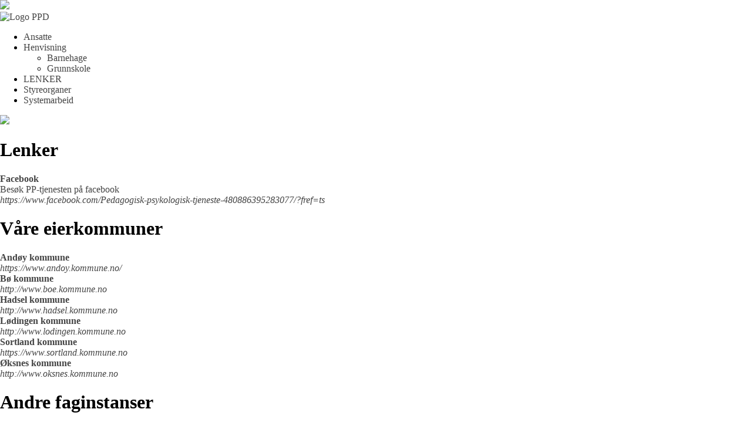

--- FILE ---
content_type: text/html
request_url: https://www.ppdvl.no/linker
body_size: 1727
content:
<!DOCTYPE html>
<html>
<head>
	<meta http-equiv="Content-Type" content="text/html; charset=UTF-8">
	<title>LENKER - PPDVL</title>
	
	<meta name="title" content="LENKER">

	<link rel="stylesheet" href="/pp_system/css/system.css" type="text/css" media="screen"><link rel="stylesheet" href="/filarkiv/css/style.css?v=1" type="text/css" media="screen"><link rel="stylesheet" href="https://code.jquery.com/ui/1.10.1/themes/base/jquery-ui.css">
	<script type="text/javascript" src="https://code.jquery.com/jquery-1.7.js"></script>
	<script src="https://code.jquery.com/ui/1.10.1/jquery-ui.js"></script>
	<script type="text/javascript" src="/filarkiv/js/javascript.js"></script>	<script src="/pp_system/script/lightbox/jquery.lightbox-0.5.js"></script>
	<link rel="stylesheet" type="text/css" href="/pp_system/script/lightbox/jquery.lightbox-0.5.css">
	<script src="/filarkiv/script/script.js"></script>


</head>


<body>
<meta name="viewport" content="width=device-width, initial-scale=1">
<div class="header-normal">

    <img src="/filarkiv/grafikk/responsive-btn.svg" class="responsiv-btn">

    <div class="header-topp-toppstripe">

        <div class="header-topps">
            <div class="header-topp-innhold mw">
                <div>
					<a href="/"><img src="/filarkiv/grafikk/ppd-logo.svg" class="header-logo" alt="Logo PPD"></a>
                </div>
            
                <div class="meny">
					
	

<ul class="navigasjon"><li><a href="/ansatte">Ansatte</a></li><li><a href="/skjema">Henvisning</a><ul><li><a href="/skjema/barnehage">Barnehage</a></li><li><a href="/skjema/grunnskole">Grunnskole</a></li></ul></li><li>
<a href="/linker" class="aktiv">LENKER</a></li><li><a href="/aktuelt">Styreorganer</a></li><li><a href="/tema">Systemarbeid</a></li></ul>	
 
                </div>
            </div>
        </div>
    </div>
</div><div class="ppd-hovedfelt">
    <div class="mw">

        <div class="scroll-ned">
			<img src="/filarkiv/grafikk/scroll-ned.svg">
        </div>

		<h1>Lenker</h1>

 
<div class="link_ramme">




<h1 class="link"></h1>

<a href="https://www.facebook.com/Pedagogisk-psykologisk-tjeneste-480886395283077/?fref=ts" target="_BLANK">
<div class="link_linken">
	
	
		<b>Facebook</b><br>
	

	
		Besøk PP-tjenesten på facebook<br>
	
	<i>https://www.facebook.com/Pedagogisk-psykologisk-tjeneste-480886395283077/?fref=ts</i><br>



</div>
</a>





</div>


 
<div class="link_ramme">




<h1 class="link">Våre eierkommuner</h1>

<a href="https://www.andoy.kommune.no/" target="_BLANK">
<div class="link_linken">
	
	
		<b>Andøy kommune</b><br>
	

	
	<i>https://www.andoy.kommune.no/</i><br>



</div>
</a>


<a href="http://www.boe.kommune.no" target="_BLANK">
<div class="link_linken">
	
	
		<b>Bø kommune</b><br>
	

	
	<i>http://www.boe.kommune.no</i><br>



</div>
</a>


<a href="http://www.hadsel.kommune.no" target="_BLANK">
<div class="link_linken">
	
	
		<b>Hadsel kommune</b><br>
	

	
	<i>http://www.hadsel.kommune.no</i><br>



</div>
</a>


<a href="http://www.lodingen.kommune.no" target="_BLANK">
<div class="link_linken">
	
	
		<b>Lødingen kommune</b><br>
	

	
	<i>http://www.lodingen.kommune.no</i><br>



</div>
</a>


<a href="https://www.sortland.kommune.no" target="_BLANK">
<div class="link_linken">
	
	
		<b>Sortland kommune</b><br>
	

	
	<i>https://www.sortland.kommune.no</i><br>



</div>
</a>


<a href="http://www.oksnes.kommune.no" target="_BLANK">
<div class="link_linken">
	
	
		<b>Øksnes kommune</b><br>
	

	
	<i>http://www.oksnes.kommune.no</i><br>



</div>
</a>





</div>


 
<div class="link_ramme">




<h1 class="link">Andre faginstanser</h1>

<a href="http://www.statped.no" target="_BLANK">
<div class="link_linken">
	
	
		<b>Statped</b><br>
	

	
	<i>http://www.statped.no</i><br>



</div>
</a>





</div>


 
<div class="link_ramme">




<h1 class="link"></h1>

<a href="https://www.udir.no/" target="_BLANK">
<div class="link_linken">
	
	
		<b>Utdanningsdirektoratet</b><br>
	

	
	<i>https://www.udir.no/</i><br>



</div>
</a>


<a href="https://www.vilbli.no/" target="_BLANK">
<div class="link_linken">
	
	
		<b>vilblino - fylkenes informasjonstjeneste for søkere til videregående opplæring</b><br>
	

	
	<i>https://www.vilbli.no/</i><br>



</div>
</a>





</div>


 
<div class="link_ramme">




<h1 class="link"></h1>

<a href="https://laringsmiljosenteret.uis.no/" target="_BLANK">
<div class="link_linken">
	
	
		<b>Læringsmiljøsenteret - Universitetet i Stavanger</b><br>
	

	
	<i>https://laringsmiljosenteret.uis.no/</i><br>



</div>
</a>


<a href="http://www.matematikksenteret.no/" target="_BLANK">
<div class="link_linken">
	
	
		<b>Matematikksenteret - Nasjonalt senter for matematikk i opplæringen</b><br>
	

	
	<i>http://www.matematikksenteret.no/</i><br>



</div>
</a>


<a href="https://rvtssor.no/" target="_BLANK">
<div class="link_linken">
	
	
		<b>RVTS Sør - et ledende fagmiljø innen psykiske traumer</b><br>
	

	
	<i>https://rvtssor.no/</i><br>



</div>
</a>





</div>


 

    </div>
</div><div class="footer-ramme">
    <div class="responsiv-marg">
        <div class="mw">

            <div class="footer">
                <div class="footer-container">


					
	

 <div class="footer-adresse">
	 <div class="footer-adresse-item">
		 <p>
<span style="font-size:14px;"><span style="font-family:trebuchet ms,helvetica,sans-serif;"><b>BES&Oslash;KSADRESSE</b><br />

















</span></span><span style="font-family:trebuchet ms,helvetica,sans-serif;">Havnegata 1</span><br />











<span style="font-family:trebuchet ms,helvetica,sans-serif;"><span style="font-size: 14px;">8</span>400 Sortland</span>
</p>































	 </div>
	 <div class="footer-adresse-item">
		<p><span style="font-size:14px;"><strong><span style="font-family:trebuchet ms,helvetica,sans-serif;"><b font-size:="" style="font-family: " trebuchet="">POSTADRESSE</b></span></strong></span><br font-size:="" style="font-family: " trebuchet="" />















<span style="font-family:trebuchet ms,helvetica,sans-serif;"><span style="font-size:14px;"><span font-size:="" trebuchet="">Postboks 97</span></span><br font-size:="" style="font-family: " trebuchet="" />















<span font-size:="" trebuchet="">8401 Sortland</span></span></p>














































<p>
</p>































	 </div>
</div>

<div class="footer-adresse">
	<div class="footer-adresse-item">
		<p>
<span style="font-family:trebuchet ms,helvetica,sans-serif;"><span style="font-size:14px;"><b>ORG.NR</b><br />







974 794 047</span></span>
</p>































	</div>
	<div class="footer-adresse-item">
		
	</div>
	<div class="footer-adresse-item">
		<p>&nbsp;</p>







<p><br />



<span style="font-family:trebuchet ms,helvetica,sans-serif;"><span style="font-size:14px;">



















</span></span><br />







&nbsp;</p>

















































<p>&nbsp;</p>

















































<p>&nbsp;</p>































	</div>
</div>


 


                </div>
                <div class="footer-container">

					

                </div>
            </div>

            <div class="credit">
                Copyright © 2016 PPD Vesterålen og Lødingen.
                Design: <a href="http://www.godstrek.no" target="_new">God strek</a>.
                CMS: <a href="http://www.publishpack.no" target="_new">Publishpack.no</a>
            </div>

        </div>
    </div>
</div>

</body>
</html>